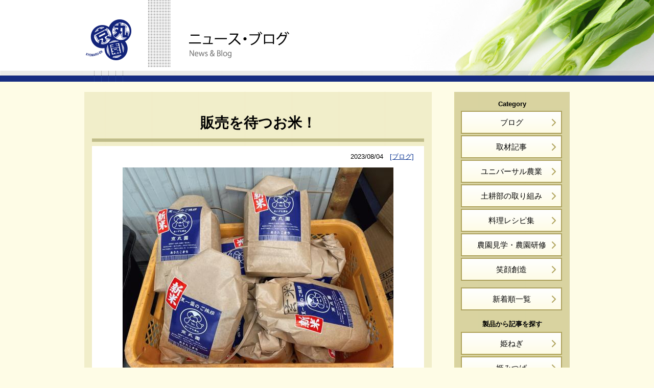

--- FILE ---
content_type: text/html
request_url: https://kyomaru.net/news/2023/08/post-646.html
body_size: 3813
content:
<!DOCTYPE html>
<html lang="ja">
<head>
<meta charset="utf-8">
<meta name="viewport" content="width=device-width">
<meta name="format-detection" content="telephone=no">
<title>販売を待つお米！｜ニュース・ブログ｜京丸園</title>
<meta name="description" content="静岡県浜松市で、水耕栽培の姫ねぎ・姫みつば・姫ちんげん・ミニちんげんやアイガモ農法無農薬米コシヒカリ等を育てる生産農家です。">
<link rel="alternate" type="application/rss+xml" title="ニュース・ブログ｜京丸園" href="/news/atom.xml">
<link href="/style.css" rel="stylesheet">
<link href="/news/css.css" rel="stylesheet">
<link href="/style_sp.css" rel="stylesheet" media="screen and (max-width: 480px)">
<link href="/news/css_sp.css" rel="stylesheet" media="screen and (max-width: 480px)">
</head>
<body id="entry">
<header id="page-top">
<div id="header-bg-img">
<div id="header-bg">
<div id="hamburger" class="close"><span></span></div>
<nav id="globalnav">
<ul>
<li class="b"><a href="/">HOME</a></li>
<li class="b"><a href="/news/">ニュース・ブログ</a></li>
<li><a href="/news/blog/">ブログ</a></li>
<li><a href="/news/article/">取材記事</a></li>
<li><a href="/news/universal/">ユニバーサル農業</a></li>
<li><a href="/news/soil/">土耕部の取り組み</a></li>
<li><a href="/news/recipe/">料理レシピ集</a></li>
<li><a href="/news/letsgo/">農園見学・農園研修</a></li>
<li><a href="/news/egao/">笑顔創造</a></li>
<li class="b"><a href="/lineup/">京丸姫シリーズ</a></li>
<li><a href="/lineup/himenegi/">姫ねぎ</a></li>
<li><a href="/lineup/himemitsuba/">姫みつば</a></li>
<li><a href="/lineup/minichingen/">ミニちんげん</a></li>
<li><a href="/lineup/himechingen/">姫ちんげん</a></li>
<li><a href="/lineup/retail/">小売店/飲食店の方へ</a></li>
<li class="b"><a href="/onlineshop/">オンラインショップ</a></li>
<li class="b"><a href="/info/">京丸園について</a></li>
<li><a href="/info/universal/">ユニバーサル農業</a></li>
<li><a href="/info/staff/">スタッフ紹介</a></li>
<li class="b"><a href="/letsgo/">行ってみよう！京丸園</a></li>
<li><a href="/letsgo/visit/">視察のご案内</a></li>
<li><a href="/letsgo/free/">無料の見学会</a></li>
<li><a href="/letsgo/study/">夜の勉強会</a></li>
<li class="b"><a href="/access/">アクセス</a></li>
<li class="b"><a href="/contact/">お問い合わせ</a></li>
</ul>
<!-- /globalnav --></nav>
<div id="header">
<a href="/" id="header-logo"><img src="/images/header_logo.gif" width="96" height="84" alt="京丸園"></a>
<div id="title">
<a href="/news/"><span class="df"><img src="/news/images/title.gif" width="350" height="60" alt="ニュース・ブログ"></span><span class="sp"><img src="/news/images/title_sp.png" alt="ニュース・ブログ"></span></a>
<!-- /title --></div>
<!-- /header --></div>
<!-- /header-bg --></div>
<!-- /header-bg-img --></div>
</header>
<main>
<!-- ////// -->
<div id="contents">

<div class="main-bg">
<h1>販売を待つお米！</h1>
<div class="main">
<p class="date">2023/08/04　<a href="https://kyomaru.net/news/blog/">[ブログ]</a></p>
<div class="body">


<p class="center"><img src="https://kyomaru.net/news/assets_c/2023/08/2023%E5%B9%B48%E6%9C%884%E6%97%A5%E3%80%80%E6%96%B0%E7%B1%B3-thumb-530xauto-1129.jpg" alt="販売を待つお米！" class="mt-image-center"></p><div class="space10px"> </div>

<p>
	コンテナの中に積まれている新米！</p>
<p>
	この後、ファーマーズに持って行くお米です。</p>
<p>
	先日、稲刈りを終えて、乾燥・籾摺り・精米・検査・・・を終えてファーマーズで販売を始めました。</p>
<p>
	あきたこまちは夏の暑い中でも美味しく食べられる、と啓之さんの持論、持ち込んだ時に合う人にも「もう新米とれたの？」と言われて持論を展開している様子<img _cke_saved_src="https://kyomaru.net/mt-static/plugins/CKEditor/ckeditor/plugins/mobilepictogram/images/sweat01.gif" alt="sweat01" src="https://kyomaru.net/mt-static/plugins/CKEditor/ckeditor/plugins/mobilepictogram/images/sweat01.gif" title="sweat01" /></p>
<p>
	ただこれが87歳の元気の源！みなさんお世話になります。</p>
<p>
	今年も夏バテせず（しないように）毎朝せっせと新米を持って行っています。</p>





<!-- /body --></div>
<!-- /main --></div>
<!-- /main-bg --></div>

<div class="space20px"> </div>
<p class="blognav">
<span class="prev"><strong><a href="https://kyomaru.net/news/2023/08/post-645.html">前の記事</a></strong></span><span class="df">　　<span class="prev"><a href="https://kyomaru.net/news/blog/">ブログ一覧</a></span>　　</span><span class="next"><strong><a href="https://kyomaru.net/news/2023/08/post-648.html">次の記事</a></strong></span></p>

<div class="sp">
<p class="center"><a href="https://kyomaru.net/news/blog/" class="link-btn-prev">ブログ一覧</a></p>
<!-- /sp --></div>
<!-- /contents --></div>
<div id="side">
<h3>Category</h3>
<ul>
<li><a href="/news/blog/">ブログ</a></li>
<li><a href="/news/article/">取材記事</a></li>
<li><a href="/news/universal/">ユニバーサル農業</a></li>
<li><a href="/news/soil/">土耕部の取り組み</a></li>
<li><a href="/news/recipe/">料理レシピ集</a></li>
<li><a href="/news/letsgo/">農園見学・農園研修</a></li>
<li><a href="/news/egao/">笑顔創造</a></li>
</ul>
<div class="space10px"> </div>
<ul>
<li><a href="/news/">新着順一覧</a></li>
</ul>
<div class="space10px"> </div>
<h3>製品から記事を探す</h3>
<ul>
<li><a href="/news/himenegi/">姫ねぎ</a></li>
<li><a href="/news/himemitsuba/">姫みつば</a></li>
<li><a href="/news/minichingen/">ミニちんげん</a></li>
<li><a href="/news/himechingen/">姫ちんげん</a></li>
<li><a href="/news/rice/">京丸こしひかり・<span class="df"><br></span>あきたこまち</a></li>
</ul>
<div class="space10px"> </div>
<h3>月別記事一覧</h3>
<div class="backnumber">
<select onchange="location.href=this.options[this.selectedIndex].value">
<option>月別記事一覧</option>

<option value="https://kyomaru.net/news/2025/03/">2025年3月&nbsp;（6）</option>


<option value="https://kyomaru.net/news/2025/02/">2025年2月&nbsp;（4）</option>


<option value="https://kyomaru.net/news/2025/01/">2025年1月&nbsp;（2）</option>


<option value="https://kyomaru.net/news/2024/09/">2024年9月&nbsp;（5）</option>


<option value="https://kyomaru.net/news/2024/08/">2024年8月&nbsp;（17）</option>


<option value="https://kyomaru.net/news/2024/07/">2024年7月&nbsp;（21）</option>


<option value="https://kyomaru.net/news/2024/06/">2024年6月&nbsp;（19）</option>


<option value="https://kyomaru.net/news/2024/05/">2024年5月&nbsp;（19）</option>


<option value="https://kyomaru.net/news/2024/04/">2024年4月&nbsp;（11）</option>


<option value="https://kyomaru.net/news/2024/03/">2024年3月&nbsp;（8）</option>


<option value="https://kyomaru.net/news/2024/02/">2024年2月&nbsp;（11）</option>


<option value="https://kyomaru.net/news/2024/01/">2024年1月&nbsp;（4）</option>


<option value="https://kyomaru.net/news/2023/12/">2023年12月&nbsp;（10）</option>


<option value="https://kyomaru.net/news/2023/11/">2023年11月&nbsp;（16）</option>


<option value="https://kyomaru.net/news/2023/10/">2023年10月&nbsp;（16）</option>


<option value="https://kyomaru.net/news/2023/09/">2023年9月&nbsp;（14）</option>


<option value="https://kyomaru.net/news/2023/08/">2023年8月&nbsp;（15）</option>


<option value="https://kyomaru.net/news/2023/07/">2023年7月&nbsp;（19）</option>


<option value="https://kyomaru.net/news/2023/06/">2023年6月&nbsp;（7）</option>


<option value="https://kyomaru.net/news/2023/04/">2023年4月&nbsp;（13）</option>


<option value="https://kyomaru.net/news/2023/03/">2023年3月&nbsp;（14）</option>


<option value="https://kyomaru.net/news/2023/02/">2023年2月&nbsp;（13）</option>


<option value="https://kyomaru.net/news/2023/01/">2023年1月&nbsp;（7）</option>


<option value="https://kyomaru.net/news/2022/12/">2022年12月&nbsp;（19）</option>


<option value="https://kyomaru.net/news/2022/11/">2022年11月&nbsp;（18）</option>


<option value="https://kyomaru.net/news/2022/10/">2022年10月&nbsp;（21）</option>


<option value="https://kyomaru.net/news/2022/09/">2022年9月&nbsp;（18）</option>


<option value="https://kyomaru.net/news/2022/08/">2022年8月&nbsp;（19）</option>


<option value="https://kyomaru.net/news/2022/07/">2022年7月&nbsp;（20）</option>


<option value="https://kyomaru.net/news/2022/06/">2022年6月&nbsp;（19）</option>


<option value="https://kyomaru.net/news/2022/05/">2022年5月&nbsp;（21）</option>


<option value="https://kyomaru.net/news/2022/04/">2022年4月&nbsp;（22）</option>


<option value="https://kyomaru.net/news/2022/03/">2022年3月&nbsp;（22）</option>


<option value="https://kyomaru.net/news/2022/02/">2022年2月&nbsp;（15）</option>


<option value="https://kyomaru.net/news/2022/01/">2022年1月&nbsp;（22）</option>


<option value="https://kyomaru.net/news/2021/12/">2021年12月&nbsp;（22）</option>


<option value="https://kyomaru.net/news/2021/11/">2021年11月&nbsp;（17）</option>


<option value="https://kyomaru.net/news/2021/10/">2021年10月&nbsp;（21）</option>


<option value="https://kyomaru.net/news/2021/09/">2021年9月&nbsp;（20）</option>


<option value="https://kyomaru.net/news/2021/08/">2021年8月&nbsp;（22）</option>


<option value="https://kyomaru.net/news/2021/07/">2021年7月&nbsp;（24）</option>


<option value="https://kyomaru.net/news/2021/06/">2021年6月&nbsp;（18）</option>


<option value="https://kyomaru.net/news/2021/05/">2021年5月&nbsp;（21）</option>


<option value="https://kyomaru.net/news/2021/04/">2021年4月&nbsp;（21）</option>


<option value="https://kyomaru.net/news/2021/03/">2021年3月&nbsp;（21）</option>


<option value="https://kyomaru.net/news/2021/02/">2021年2月&nbsp;（19）</option>


<option value="https://kyomaru.net/news/2021/01/">2021年1月&nbsp;（22）</option>


<option value="https://kyomaru.net/news/2020/12/">2020年12月&nbsp;（22）</option>


<option value="https://kyomaru.net/news/2020/11/">2020年11月&nbsp;（21）</option>


<option value="https://kyomaru.net/news/2020/10/">2020年10月&nbsp;（24）</option>


<option value="https://kyomaru.net/news/2020/09/">2020年9月&nbsp;（21）</option>


<option value="https://kyomaru.net/news/2020/08/">2020年8月&nbsp;（22）</option>


<option value="https://kyomaru.net/news/2020/07/">2020年7月&nbsp;（20）</option>


<option value="https://kyomaru.net/news/2020/06/">2020年6月&nbsp;（22）</option>


<option value="https://kyomaru.net/news/2020/05/">2020年5月&nbsp;（21）</option>


<option value="https://kyomaru.net/news/2020/04/">2020年4月&nbsp;（1）</option>


<option value="https://kyomaru.net/news/2019/11/">2019年11月&nbsp;（1）</option>


<option value="https://kyomaru.net/news/2019/10/">2019年10月&nbsp;（2）</option>


<option value="https://kyomaru.net/news/2014/09/">2014年9月&nbsp;（6）</option>


<option value="https://kyomaru.net/news/2014/07/">2014年7月&nbsp;（2）</option>


<option value="https://kyomaru.net/news/2014/06/">2014年6月&nbsp;（1）</option>


<option value="" onclick="window.open('http://blog.livedoor.jp/kyomaruen/');">2018年以前のブログ</option>
</select>
<!-- /backnumber --></div>
<div class="space20px"> </div>
<h3>フリーワード検索</h3>
<div class="freeword">
<form method=get action="http://www.google.co.jp/search">
<input type=text name=q size=25 maxlength=255 value="" class="text"><input type=hidden name=ie value=Shift_JIS><input type=hidden name=oe value=Shift_JIS><input type=hidden name=hl value="ja"><input type=submit name=btnG value="記事検索" class="search">
<input type=hidden name=domains value="http://www.kyomaru.net/news/">
<input type=radio name=sitesearch value="http://www.kyomaru.net/news/" checked="checked" class="radio">
</form>
<!-- /freeword --></div>
<!-- /side --></div>
<div class="space10px"> </div>
<!-- ////// -->
</main>
<footer>
<nav id="footernav">
<table>
<tr>
<td class="n">
<h4><a href="/news/">ニュース・ブログ</a></h4>
<ul>
<li><a href="/news/blog/">ブログ</a></li>
<li><a href="/news/article/">取材記事</a></li>
<li><a href="/news/universal/">ユニバーサル農業</a></li>
<li><a href="/news/soil/">土耕部の取り組み</a></li>
<li><a href="/news/recipe/">料理レシピ集</a></li>
<li><a href="/news/letsgo/">農園見学・農園研修</a></li>
<li><a href="/news/egao/">笑顔創造</a></li>
</ul>
</td>
<td class="n">
<h4><a href="/lineup/">京丸姫シリーズ</a></h4>
<ul>
<li><a href="/lineup/himenegi/">姫ねぎ</a></li>
<li><a href="/lineup/himemitsuba/">姫みつば</a></li>
<li><a href="/lineup/minichingen/">ミニちんげん</a></li>
<li><a href="/lineup/himechingen/">姫ちんげん</a></li>
<li><a href="/lineup/retail/">小売店/飲食店の方へ</a></li>
</ul>
</td>
<td class="n">
<h4><a href="/onlineshop/">オンラインショップ</a></h4>
<div class="df"><div class="space20px"> </div></div>
<h4><a href="/letsgo/">行ってみよう！京丸園</a></h4>
<ul>
<li><a href="/letsgo/visit/">視察のご案内</a></li>
<li><a href="/letsgo/free/">無料の見学会</a></li>
<li><a href="/letsgo/study/">夜の勉強会</a></li>
</ul>
</td>
<td class="n">
<h4><a href="/info/">京丸園について</a></h4>
<ul>
<li><a href="/info/universal/">ユニバーサル農業</a></li>
<li><a href="/info/staff/">スタッフ紹介</a></li>
</ul>
<div class="space10px"> </div>
<div class="df"><div class="space20px"> </div></div>
<h4><a href="/access/">アクセス</a></h4>
<div class="df"><div class="space10px"> </div></div>
<h4><a href="/contact/">お問い合わせ</a></h4>
</td>
</tr>
</table>
<!-- /footernav --></nav>
<div id="footer-address">
<div id="footer-instagram"><a href="https://www.instagram.com/kyomaruen/" target="_balnk"><img src="/images/footer_instagram.png" width="34" height="34" alt="京丸園インスタグラム"></a></div>
<a href="/" id="footer-home">HOME</a>
<h4>京丸園株式会社</h4>
<address>
〒435-0022 静岡県浜松市中央区鶴見町386-1　<a href="/access/">MAP</a><br>
営業時間：8:30?17:00／定休日：水曜・日曜<br>
TEL：<span class="tel"><span class="df">053-425-4786</span><span class="sp"><a href="tel:053-425-4786">053-425-4786</a></span></span><span class="sp"><br></span>　　FAX：053-425-5033　　<span class="sp"><br></span>E-mail：<a href="mailto:info&#64;kyomaru.net">info&#64;kyomaru.net</a></address>
<p id="footer-copy">&copy; KYOMARUEN co.,ltd. All rights reserved.</p>
<!-- /footer-address --></div>
<div id="pagetop">
<a href="#page-top" title="このページのトップへ">PAGE TOP</a>
<!-- /pagetop --></div>
</footer>
<script src="/js/jquery-3.3.1.min.js"></script>
<script src="/js/scrollsmoothly.js"></script>
<script src="/js/hamburger.js"></script>
</body>
</html>

--- FILE ---
content_type: text/css
request_url: https://kyomaru.net/style.css
body_size: 3164
content:

* {
	border: none;
	margin: 0;
	padding: 0;
}

html {
	overflow-y: scroll;
}

body {
	background-color: #fefce6;
	font-family: YuGothic, "Yu Gothic", sans-serif;
	font-size: 15px;
	font-weight: 500;
	min-width: 1000px;
}

.sp {
	display: none;
}

h1,
h2,
h3,
h4 {
	font-weight: bold;
	text-align: center;
}

h2.img {
	background: url(images/h2_img.gif) repeat-x left bottom;
	font-size: 28px;
	font-weight: 500;
	line-height: 1.2em;
	padding: 15px 10px 30px 10px;
}

body#entry div.body h2 {
	background: #001b59 url(images/h3_img_bg.gif) repeat left top;
	color: white;
	font-size: 110%;
	padding: 5px 15px;
}

h3.img {
	background: #102069 url(images/h3_img_bg.gif) repeat-x left top;
	color: white;
	font-size: 110%;
}

h3.img em {
	background: url(images/h3_img.png) no-repeat 26px 17px;
	display: block;
	font-size: 105%;
	font-style: normal;
	font-weight: 600;
	line-height: 1.2em;
	padding: 12px 10px 12px 60px;
	text-align: left;
}

p {
	line-height: 1.8em;
	margin: 10px 0;
	text-align: justify;
}

p.mn {
	margin: 0;
}

p.right {
	text-align: right;
}

p.mn-right {
	margin: 0;
	text-align: right;
}

p.center {
	text-align: center;
}

p.mn-center {
	margin: 0;
	text-align: center;
}

sup,
sub {
	font-size: 80%;
	line-height: 4px;
	vertical-align: top;
}

a {
	color: #073190;
	overflow: hidden;
}

a:hover,
input.submit:hover,
#side div.freeword  form input.search:hover {
	opacity: .60;
	transition: all .3s;
}

a.img-link {
	text-decoration: none;
}

a.img-link:hover {
	text-decoration: underline;
}

a.img-link img {
	border: 1px solid #cdcdcd;
	padding: 1px;
}

body#entry div.body i a,
a.link-btn {
	background: url(images/link_btn.png) no-repeat right 10px center, linear-gradient(#fdb100, #db6d07);
	border-radius: 5px;
	color: #13247a;
	color: white;
	font-weight: bold;
	padding: 10px 50px 10px 40px;
	text-decoration: none;
}

a.link-btn-black {
	background: url(images/link_btn.gif) no-repeat 0 6px;
	color: white;
	padding: 2px 5px 2px 17px;
	text-decoration: underline;
}

a.link-btn-prev {
	background: url(images/link_btn_prev.png) no-repeat left 10px center, linear-gradient(#fdb100, #db6d07);
	border-radius: 5px;
	color: #13247a;
	color: white;
	font-weight: bold;
	padding: 10px 40px 10px 50px;
	text-decoration: none;
}

img {
	vertical-align: middle;
}

ul {
	list-style-type: none;
}

ol {
	line-height: 1.5em;
	margin-left: 2em;
}

ol li {
	margin-top: 5px;
}

sup,
sub {
	font-size: 80%;
	line-height: 4px;
	line-height: 1em;
	vertical-align: top;
}

em {
	font-style: normal;
}

table {
	border-collapse: collapse;
	line-height: 1.5em;
	width: 100%;
}

span.gray {
	color: gray;
}

span.red {
	color: red;
}

span.xx-large {
	font-size: 200%;
	line-height: 1.5em;
}

span.x-large {
	font-size: 150%;
	line-height: 1.5em;
}

span.large {
	font-size: 125%;
	line-height: 1.5em;
}

span.small {
	font-size: 85%;
	line-height: 1.2em;
}

span.img-right {
	float: right;
	margin: 5px 0 5px 20px;
}

span.img-left {
	float: left;
	margin: 5px 20px 5px 0;
}

strong {
	font-weight: bold;
}

img.img {
	border: 1px solid #cacaca;
}

ul.list {
	line-height: 1.5em;
}

body#entry div.body ul li,
ul.list li {
	background: url(images/ul_list_li.png) no-repeat 3px 7px;
	margin: 3px 0;
	padding-left: 16px;
}

ul.notelist {
	color: #4a4a4a;
	line-height: 1.5em;
	list-style-type: none;
	margin: 5px 0 0 1.8em;
}

ul.notelist li {
	padding: 2px 0;
	text-indent: -1.2em;
}

ul.notelist li span.maker {
	margin-right: .2em;
}

div.line {
	background: url(images/line.gif) repeat-x 0 10px;
	clear: both;
	font-size: 5px;
	height: 20px;
}

.clear {
	clear: both;
	display: block;
}

div.space10px {
	clear: both;
	font-size: 5px;
	height: 10px;
}

div.space20px {
	clear: both;
	font-size: 5px;
	height: 20px;
}

div.space50px {
	clear: both;
	font-size: 5px;
	height: 50px;
}

/***********************************************************************/

div.indent {
	padding-left: 40px;
}

table.list-table th {
	background-color: #13247a;
	border-bottom: 1px solid #8a96b7;
	color: white;
	font-weight: bold;
	padding: 20px 25px 20px 30px;
	text-align: right;
	vertical-align: top;
	width: 30%;
}

table.list-table td {
	background-color: #e9e9e9;
	border-bottom: 1px solid white;
	padding: 20px 20px 20px 25px;
	width: 70%;
}

table.list-table td table th {
	background-color: #e9e9e9;
	border-bottom: 1px solid #13247a;
	border-top: 1px solid #13247a;
	color: black;
	padding: 8px 10px;
	text-align: left;
	white-space: nowrap;
}

table.list-table td table td {
	border-bottom: 1px solid #13247a;
	border-top: 1px solid #13247a;
	padding: 8px 10px;
	width: auto;
}

div.calendar div.table-left {
	display: table-cell;
	padding-right: 10px;
}

div.calendar div.table-right {
	display: table-cell;
}

div.calendar table {
	width: 100%;
}

div.calendar table caption {
	background-color: #13247a;
	color: white;
}

div.calendar table tr.head td,
div.calendar table tr.head td {
	background-color: white;
	color: black;
}

table.list-table td div.calendar table td,
div.calendar table td {
	background: none;
	background-color: white;
	border: 1px solid #b1b1b1;
	font-size: 85%;
	line-height: 1.2em;
	padding: 5px 8px;
	text-align: center;
	width: 14%;
}

table.list-table td div.calendar table td.sun,
div.calendar table tr.head td.sun,
div.calendar table td.sun {
	background-color: #ffdbdb;
	color: #ff0000;
}

table.list-table td div.calendar table td.sat,
div.calendar table tr.head td.sat,
div.calendar table td.sat {
	background-color: #b7dff4;
	color: #0000ff;
}

table.list-table td div.calendar table td.holiday,
div.calendar table td.holiday {
	background-color: #ce0f0f;
	color: white;
}

div.calendar table td strong {
	background-color: #68c876;
	font-size: 120%;
}

div.calendar span.holiday {
	background-color: #ce0f0f;
	color: white;
	font-size: 85%;
	padding: 1px 10px;
}

div.calendar span.today {
	background-color: #68c876;
	color: black;
	font-size: 85%;
	font-weight: bold;
	padding: 1px 10px;
}

/***********************************************************************/

table.form-table {
	background: url(images/line.gif) repeat-x right top;
}

table.form-table th {
	background: url(images/line.gif) repeat-x right bottom;
	font-weight: bold;
	padding: 23px 20px 15px 30px;
	text-align: right;
	vertical-align: top;
	width: 30%;
}

table.form-table th.no {
	background: none;
}

table.form-table td {
	background: url(images/line.gif) repeat-x left bottom;
	padding: 15px;
	vertical-align: top;
}

table.form-table td.m {
	padding: 18px 0 10px 10px;
	width: 27px;
}

table.form-table td span.title {
	display: inline-block;
	width: 100px;
}

table.form-table td table th {
	background-image: none;
	font-weight: normal;
	padding: 0 10px 0 0;
	text-align: left;
	vertical-align: middle;
	white-space: nowrap;
	width: 10%;
}

table.form-table td table td {
	background-image: none;
	padding: 0;
}

table.form-table td input.size10 {
	width: 60px;
}

table.form-table td input.size18 {
	width: 100px;
}

table.form-table td input.size40 {
	width: 210px;
}

table.form-table td textarea.size40 {
	width: 295px;
}

table.form-table td textarea.size50 {
	width: 360px;
}

table.form-table td span.form-img img {
	margin: 3px 0 0 2px;
	vertical-align: top;
}

table.form-table td span.comment {
	color: gray;
	margin-left: 5px;
}

input,
textarea,
select {
	border: 1px solid #adadad;
	margin: 1px 5px 10px 0;
	padding: 5px;
}

input,
textarea {
	background: url(images/form_input_bg.gif) repeat-x left top;
}

textarea {
	font-family: YuGothic, "Yu Gothic", sans-serif;
	height: auto;
	width: 100%;
}

input.radio,
input.checkbox {
	background-image: none;
	border: none;
	padding: 0;
}

a.contact,
input.submit {
	background: url(images/link_btn.png) no-repeat right 10px center, linear-gradient(#fdb100, #db6d07);
	border: none;
	-webkit-border-radius: 5px;
	   -moz-border-radius: 5px;
	        border-radius: 5px;
	color: #13247a;
	color: white;
	cursor: pointer;
	font-size: 150%;
	font-weight: bold;
	padding: 10px 80px;
	text-decoration: none;
}

a.contact {
	display: block;
	height: 44px;
	margin: 0 auto;
	padding-top: 21px;
	text-decoration: none;
}

body#form table.form-table th,
body#form table.form-table td {
	padding-bottom: 20px;
	padding-top: 20px;
}

body#form table.form-table td table th,
body#form table.form-table td table td {
	padding-bottom: 0;
	padding-top: 0;
}

body#form table.form-table td {
	padding-left: 10px;
}

body#form table.form-table td.textarea {
	white-space: pre-wrap;
}

/***********************************************************************/

div.blogindex ul li {
	float: left;
	padding-bottom: 10px;
	width: 680px;
}

div.main div.blogindex ul li {
	width: 830px;
}

div.blogindex ul li a {
	background: white url(images/blogindex_li.png) no-repeat right 15px center;
	border: 3px solid #dfd894;
	color: #143fa1;
	cursor: pointer;
	display: block;
	min-height: 93px;
	padding: 15px 35px 15px 30px;
	text-decoration: none;
}

div.blogindex ul li a span.img {
	display: table-cell;
	text-align: center;
	vertical-align: middle;
	width: 112px;
}

div.blogindex ul li a span.img img {
	border: 2px solid #e3e3e3;
	height: 110px;
	width: 110px;
}

div.blogindex ul li a span.img img.noimage {
	border: none;
	padding: 2px;
}

div.blogindex ul li a span.text {
	display: table-cell;
	padding-left: 20px;
	vertical-align: middle;
}

div.blogindex ul li a span.category {
	display: block;
	padding-bottom: 15px;
}

div.blogindex ul li a span.category span {
	background-color: #073190;
	color: white;
	display: inline;
	font-size: 75%;
	line-height: 1em;
	padding: 1px 40px;
}

div.blogindex ul li a strong {
	display: block;
	font-size: 19px;
}

div.blogindex ul li a span.detail {
	color: black;
	display: block;
	font-weight: normal;
	line-height: 1.2em;
	padding-top: 10px;
}

div.blogindex ul li a span.date {
	display: block;
	font-size: 85%;
	padding-top: 5px;
}

p.blognav {
	border-bottom: 1px solid #dfd894;
	border-top: 1px solid #dfd894;
	padding: 20px 10px;
	text-align: center;
}

p.blognav {
	font-weight: bold;
	text-align: center;
}

p.blognav a {
	font-weight: normal;
	padding: 1px 3px;
	text-decoration: none;
}

p.blognav span.prev a {
	background: url(images/link_btn_prev.png) no-repeat left 10px center, linear-gradient(#fdb100, #db6d07);
	border: none;
	-webkit-border-radius: 5px;
	   -moz-border-radius: 5px;
	        border-radius: 5px;
	color: white;
	cursor: pointer;
	font-size: 100%;
	font-weight: bold;
	padding: 10px 30px 10px 40px;
	text-decoration: none;
}

p.blognav span.next a {
	background: url(images/link_btn.png) no-repeat right 10px center, linear-gradient(#fdb100, #db6d07);
	border: none;
	-webkit-border-radius: 5px;
	   -moz-border-radius: 5px;
	        border-radius: 5px;
	color: white;
	cursor: pointer;
	font-size: 110%;
	font-weight: bold;
	padding: 10px 50px 10px 40px;
	text-decoration: none;
}

/***********************************************************************/

#header-bg {
	background: url(images/header_bg.gif) repeat-x center bottom;
	height: 160px;
}

#header-bg-img {
	background-color: white;
	background-position: center top;
	background-repeat: no-repeat;
	height: 160px;
}

nav#globalnav {
	display: none;
}

#header {
	margin: 0 auto;
	position: relative;
	width: 950px;
}

a#header-logo {
	left: 0;
	position: absolute;
	top: 36px;
}

#title {
	background: url(images/title_bg.gif) no-repeat left top;
	height: 81px;
	left: 125px;
	padding: 56px 0 0 75px;
	position: absolute;
	top: 0;
}

main {
	margin: 0 auto;
	padding: 20px 0;
	width: 950px;
}

div.main-bg {
	background: url(images/bg_beige.gif) repeat;
	padding: 15px;
}

div.main {
	background-color: white;
	padding: 30px 45px;
	width: 830px;
}

#contents {
	float: left;
	width: 680px;
}

#side {
	background: #dfd894 url(images/side_bg.gif) repeat center top;
	float: right;
	padding: 10px 0 30px 0;
	width: 226px;
}

#side h3 {
	font-size: 85%;
	padding: 6px 13px;
	text-align: center;
}

#side ul {
	display: block;
	margin: 0 auto;
	width: 200px;
}

#side ul li {
	padding-bottom: 3px;
	width: 200px;
}

#side ul li a {
	background: url(images/side_li.png) no-repeat right 10px center, linear-gradient(#ffffff, #fefce6);
	border: 2px solid #afa35c;
	color: black;
	display: block;
	padding: 12px 0 10px 0;
	text-align: center;
	text-decoration: none;
	width: 194px;
}

footer {
	background-color: #13247a;
}

#footernav {
	margin: 0 auto;
	padding: 60px 0 40px 0;
	width: 950px;
}

#footernav h4 {
	font-size: 100%;
	padding-bottom: 10px;
	text-align: left;
}

#footernav h4 a {
	background: url(images/footernav_li.png) no-repeat 0 3px;
	color: white;
	font-size: 90%;
	font-weight: bold;
	padding-left: 18px;
	text-decoration: none;
}

#footernav h4 a:hover {
	text-decoration: underline;
}

#footernav table td {
	line-height: 1.2em;
	padding: 0 10px;
	vertical-align: top;
}

#footernav table td.n ul li {
	font-size: 90%;
	padding: 7px 0 0 5px;
}

#footernav table td.n:first-child {
	padding-right: 30px;
}

#footernav table td.n ul li a {
	background: url(images/footernav_lili.gif) no-repeat 0 3px;
	color: #8897ba;
	display: block;
	padding-left: 13px;
	text-decoration: none;
}

#footernav table td.n ul li a:hover {
	text-decoration: underline;
}

#footernav table td.o ul li {
	padding: 0 0 20px 0;
}

#footernav table td.o ul li a {
	background: url(images/footernav_li.gif) no-repeat 0 3px;
	font-size: 90%;
	font-weight: bold;
	padding-left: 18px;
	text-decoration: none;
}

#footernav table td.o ul li a:hover {
	font-weight: bold;
	text-decoration: underline;
}

#footer-address {
	background: url(images/footer_address_bg.gif) repeat-x center top;
	color: white;
	padding-top: 40px;
	text-align: center;
}

#footer-instagram {
	padding-bottom: 20px;
	text-align: center;
}

a#footer-home {
	background: white url(images/footer_home.png) no-repeat center right 10px;
	border-radius: 5px;
	color: #13247a;
	font-size: 14px;
	font-weight: 600;
	padding: 5px 50px;
	text-decoration: none;
}

#footer-address h4 {
	font-size: 100%;
	font-weight: bold;
	padding: 20px 0 5px 0;
}

#footer-address address {
	font-size: 90%;
	font-style: normal;
	line-height: 2em;
}

#footer-address address a {
	color: white;
}

#footer-address span.tel {
	font-size: 130%;
}

p#footer-copy {
	color: #3569ca;
	font-size: 70%;
	padding: 30px 0 20px 0;
	text-align: center;
}

#pagetop {
	background-color: #13247a;
	height: 70px;
}

#pagetop a {
	background: black url(images/pagetop.gif) no-repeat center top;
	display: block;
	float: right;
	font-size: 10px;
	height: 70px;
	text-decoration: none;
	text-indent: -2000em;
	width: 100%;
}



--- FILE ---
content_type: text/css
request_url: https://kyomaru.net/news/css.css
body_size: 477
content:

#header-bg-img {
	background-image: url(images/bg.jpg);
}

#side div.backnumber {
	text-align: center;
}

#side div.backnumber select {
	font-size: 85%;
}

#side div.freeword form {
	text-align: center;
}

#side div.freeword  form input.text {
	font-size: 85%;
	margin: 0px auto;
	margin: 5px 0px;
	padding: 5px;
	width: 150px;
}

#side div.freeword  form input.radio {
	display: none;
}

#side div.freeword  form input.search {
	background: url(images/side_freeword.png) no-repeat right 10px center, linear-gradient(#fdb100, #db6d07);
	border: none;
	border-radius: 5px;
	color: #13247a;
	color: white;
	cursor: pointer;
	font-size: 85%;
	font-weight: bold;
	-moz-border-radius: 5px;
	padding: 10px 25px 10px 20px;
	text-decoration: none;
	-webkit-border-radius: 5px;
}

/************************************************************************************************/
body#top h2.newlisttitle,
body#category h1 {
	background: url(../images/h2_img.gif) repeat-x left bottom;
	font-size: 125%;
	line-height: 1.2em;
	padding: 15px 10px 25px 10px;
}

/************************************************************************************************/
body#entry h1 {
	background: url(images/entry_h1.gif) repeat-x left bottom;
	display: block;
	font-size: 28px;
	line-height: 37px;
	padding: 27px 20px;
}

body#entry p.date {
	font-size: 85%;
	margin: 0px;
	padding-right: 10px;
	text-align: right;
}

body#entry div.main {
	padding: 10px 10px 50px 10px;
	width: 630px;
}

body#entry div.main div.body {
	margin: 0px auto;
	width: 530px;
}



--- FILE ---
content_type: text/css
request_url: https://kyomaru.net/news/css_sp.css
body_size: 784
content:

#main {
	padding: 5px;
}

#side div.freeword {
	padding: 0px 25px;
}

#side div.freeword form input.text {
	display: block;
	padding: 5px 0px;
	width: 100%;
}

#side div.freeword form input.search {
	display: block;
	width: 100%;
}

/************************************************************************************************/
body#top #contents,
body#category #contents {
	padding: 10px;
}

/************************************************************************************************/
body#entry h1 {
	font-size: 25px;
	line-height: 30px;
}

body#entry p.date {
	padding-right: 0px;
	text-align: center;
}

body#entry div.main {
	padding: 15px;
	width: auto;
}

body#entry div.main div.body {
	width: auto;
}

body#entry div.main div.body img.mt-image-center {
	height: auto;
	width: 100%;
}

body#entry div.main div.body iframe {
	height: auto;
	width: 100%;
}